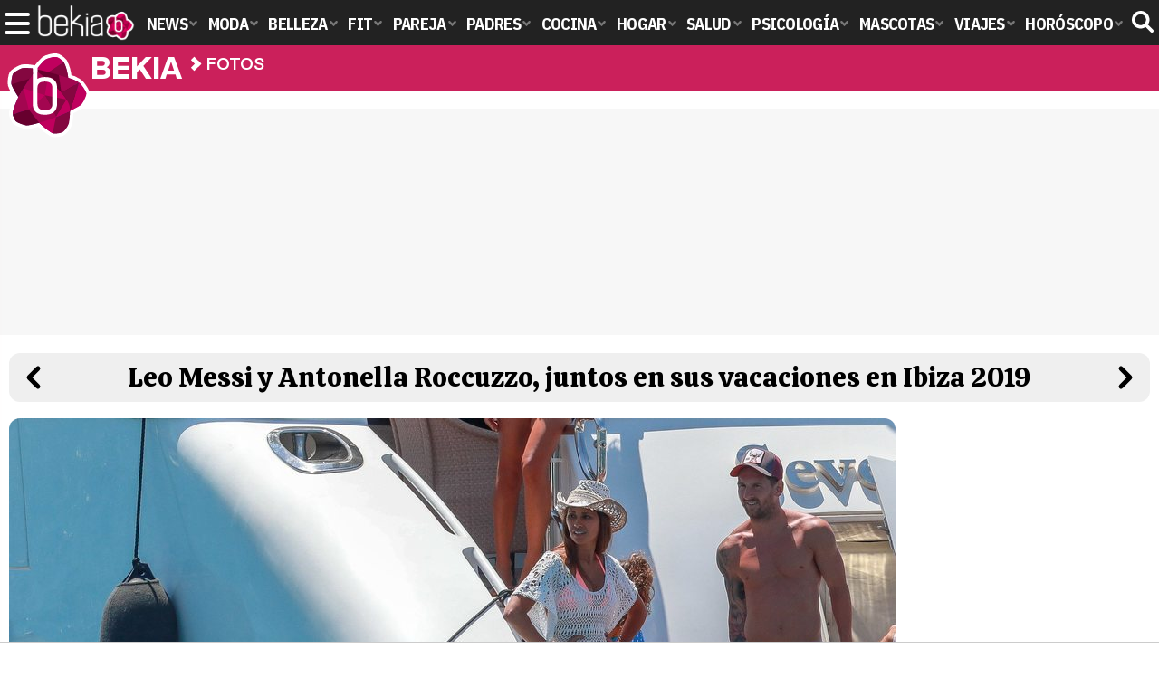

--- FILE ---
content_type: text/html; charset=UTF-8
request_url: https://www.bekia.es/celebrities/fotos/galerias/famosos-disfrutando-verano-2019-ibiza-formentera/leo-messi-antonella-roccuzzo-vacaciones-ibiza-2019/
body_size: 9395
content:
<!DOCTYPE html>
<html lang="es">
<head>
<title>Leo Messi y Antonella Roccuzzo, juntos en sus vacaciones en Ibiza 2019 - Famosos disfrutando del verano 2019 en Ibiza y Formentera - Foto en Bekia Actualidad</title>
<meta charset="utf-8"/>
<meta name="viewport" content="width=device-width, initial-scale=1.0, maximum-scale=1.0, user-scalable=no" />
<meta name="description" content="El matrimonio formado por Leo Messi y Antonella Roccuzzo ha disfrutado de sus vacaciones con amigos en la costa de Ibiza. Galería Famosos disfrutando del verano 2019 en Ibiza y Formentera." />
<meta name="robots" content="max-image-preview:large">
<link href="https://www.bekia.es/celebrities/fotos/galerias/famosos-disfrutando-verano-2019-ibiza-formentera/leo-messi-antonella-roccuzzo-vacaciones-ibiza-2019/" rel="canonical"><link href="https://www.bekia.es/images/galeria/145000/145656_c01.jpg" rel="image_src"/>
<meta property="og:image" content="https://www.bekia.es/images/galeria/145000/145656_c01.jpg"/>
<meta property="og:image:width" content="600" />
<meta property="og:image:height" content="465" />
<meta property="og:image:alt" content="Leo Messi y Antonella Roccuzzo, juntos en sus vacaciones en Ibiza 2019"/>
<meta property="og:image:type" content="image/jpeg" />
<meta property="og:title" content="Leo Messi y Antonella Roccuzzo, juntos en sus vacaciones en Ibiza 2019"/>
<meta property="og:url" content="https://www.bekia.es/celebrities/fotos/galerias/famosos-disfrutando-verano-2019-ibiza-formentera/leo-messi-antonella-roccuzzo-vacaciones-ibiza-2019/"/>
<meta property="og:description" content="El matrimonio formado por Leo Messi y Antonella Roccuzzo ha disfrutado de sus vacaciones con amigos en la costa de Ibiza."/>
<meta property="og:type" content="article"/>
<meta name="twitter:card" content="summary_large_image">
<meta name="twitter:site" content="@bekiaes">
<meta name="twitter:url" content="https://www.bekia.es/celebrities/fotos/galerias/famosos-disfrutando-verano-2019-ibiza-formentera/leo-messi-antonella-roccuzzo-vacaciones-ibiza-2019/">
<meta name="twitter:title" content="Leo Messi y Antonella Roccuzzo, juntos en sus vacaciones en Ibiza 2019">
<meta name="twitter:description" content="El matrimonio formado por Leo Messi y Antonella Roccuzzo ha disfrutado de sus vacaciones con amigos en la costa de Ibiza.">
<meta name="twitter:image" content="https://www.bekia.es/images/galeria/145000/145656_c01.jpg">
<link rel="next" href="https://www.bekia.es/celebrities/fotos/galerias/famosos-disfrutando-verano-2019-ibiza-formentera/luis-suarez-leo-messi-mar-ibiza/" /><link rel="prev" href="https://www.bekia.es/celebrities/fotos/galerias/famosos-disfrutando-verano-2019-ibiza-formentera/victoria-cristina-disfrutando-vacaciones-ibiza/" /><script type="application/ld+json">{"@context":"https:\/\/schema.org","@type":"ImageObject","url":"https:\/\/www.bekia.es\/celebrities\/fotos\/galerias\/famosos-disfrutando-verano-2019-ibiza-formentera\/leo-messi-antonella-roccuzzo-vacaciones-ibiza-2019\/","@id":"https:\/\/www.bekia.es\/celebrities\/fotos\/galerias\/famosos-disfrutando-verano-2019-ibiza-formentera\/leo-messi-antonella-roccuzzo-vacaciones-ibiza-2019\/#imagen","headline":"Leo Messi y Antonella Roccuzzo, juntos en sus vacaciones en Ibiza 2019","name":"Leo Messi y Antonella Roccuzzo, juntos en sus vacaciones en Ibiza 2019","description":"El matrimonio formado por Leo Messi y Antonella Roccuzzo ha disfrutado de sus vacaciones con amigos en la costa de Ibiza.","uploadDate":"2019-07-31T18:16:21+02:00","thumbnailUrl":"https:\/\/www.bekia.es\/images\/galeria\/145000\/145656_c01.jpg","contentUrl":"https:\/\/www.bekia.es\/images\/galeria\/145000\/145656_leo-messi-antonella-roccuzzo-vacaciones-ibiza-2019.jpg","width":979,"height":653,"license":"https:\/\/www.bekia.es\/legal\/","creditText":"GTRES","copyrightNotice":"GTRES","publisher":{"@type":"Organization","@id":"https:\/\/www.bekia.es\/#organization","name":"eCartelera","url":"https:\/\/www.bekia.es","sameAs":["https:\/\/www.facebook.com\/bekiaes","https:\/\/www.instagram.com\/bekiaes","https:\/\/www.twitter.com\/bekiaes"],"logo":{"@type":"ImageObject","name":"Logo Bekia actualidad","@id":"https:\/\/www.bekia.es\/#logo","inLanguage":"es","url":"https:\/\/www.bekia.es\/images\/bekiaactualidad.png","contentUrl":"https:\/\/www.bekia.es\/images\/bekiaactualidad.png","width":600,"height":60,"caption":"Bekia actualidad"},"image":{"@id":"https:\/\/www.bekia.es\/#logo"}}}</script>
<link rel="alternate" type="application/rss+xml" title="Bekia Actualidad RSS" href="https://www.bekia.es/rss/bekia.xml" />
<link rel="preconnect" href="https://fonts.gstatic.com">
<link rel="preconnect" href="https://fonts.gstatic.com" crossorigin />
<link rel="preload" href="https://securepubads.g.doubleclick.net/tag/js/gpt.js" as="script">
<link fetchpriority="high" rel="preload" as="image" href="https://www.bekia.es/images/galeria/145000/145656_p.jpg" media="(max-width:250px)" /><link fetchpriority="high" rel="preload" as="image" href="https://www.bekia.es/images/galeria/145000/145656_m.jpg" media="(min-width:251px) and (max-width:500px)" /><link fetchpriority="high" rel="preload" as="image" href="https://www.bekia.es/images/galeria/145000/145656_g.jpg" media="(min-width:501px) and (max-width:900px)" /><link fetchpriority="high" rel="preload" as="image" href="https://www.bekia.es/images/galeria/145000/145656_leo-messi-antonella-roccuzzo-vacaciones-ibiza-2019.jpg" media="(min-width:901px)" /><link rel="stylesheet" href="//fonts.googleapis.com/css2?family=IBM+Plex+Sans+Condensed:wght@700&display=fallback" />
<link rel="preload" href="/fonts/HelveticaNowDisplay-XBd.woff2" as="font" type="font/woff2" crossorigin><link rel="preload" href="/fonts/HelveticaNowDisplay-Bold.woff2" as="font" type="font/woff2" crossorigin><link rel="preload" href="/fonts/HelveticaNowDisplay-Md.woff2" as="font" type="font/woff2" crossorigin><link rel="preload" href="/fonts/HelveticaNowText-Regular.woff2" as="font" type="font/woff2" crossorigin><link rel="preload" href="/fonts/HelveticaNowText-Regular.woff2" as="font" type="font/woff2" crossorigin><link rel="preload" href="/fonts/HelveticaNowText-Bold.woff2" as="font" type="font/woff2" crossorigin><link rel="preload" href="/fonts/bekia.woff2" as="font" type="font/woff2" crossorigin>
<link rel="stylesheet" href="https://www.bekia.es/css/min.actualidad.css?v=2.9.1" type="text/css"/>
<link rel="stylesheet" href="//fonts.googleapis.com/css?family=Calistoga&display=fallback" />
<link rel="apple-touch-icon" sizes="180x180" href="/images/icons/actualidad/apple-touch-icon.png">
<link rel="icon" type="image/png" sizes="32x32" href="/images/icons/actualidad/favicon-32x32.png">
<link rel="icon" type="image/png" sizes="16x16" href="/images/icons/actualidad/favicon-16x16.png">
<link rel="mask-icon" href="/images/icons/actualidad/safari-pinned-tab.svg" color="#cc00ff">
<meta name="msapplication-TileColor" content="#558fff">
<meta name="theme-color" content="#ffffff">
      <style>
        /*Publicidad*/
        .pub-top { text-align:center; margin-bottom:20px !important; }
        .pub-text{ margin:10px auto !important; width:300px; max-height:600px; overflow:hidden; text-align:center; background-color:#f7f7f7;}
        .pub-box-lat { height:850px; margin-bottom:20px;  text-align:center; }
        .pub-box-lat:nth-of-type(1), .pub-box-lat:nth-of-type(2) { height:750px; }
        .pub-box-lat .pub-lat { position:sticky; top:80px; }
        .hasbar .pub-box-lat .pub-lat { top:122px; }
        .pub-box-text { height:650px; background:#F7F7F7; border-radius:12px; text-align:center; margin-bottom:20px; }
        .pub-box-text .pub-text { position:sticky; top:50px; }
        .pub-box-intext { min-height:348px; background:#F7F7F7; border-radius:12px; text-align:center; margin-bottom:20px; }
        @media (max-width:600px) {
            .pub-box-text { height:auto; min-height:150px; }
        }
    </style>
    
            <script src="https://tags.refinery89.com/bekiaes.js" async></script>
                
        <!-- Google Tag Manager --> 
        <script>(function(w,d,s,l,i){w[l]=w[l]||[];w[l].push({'gtm.start': 
        new Date().getTime(),event:'gtm.js'});var f=d.getElementsByTagName(s)[0], 
        j=d.createElement(s),dl=l!='dataLayer'?'&l='+l:'';j.async=true;j.src= 
        'https://www.googletagmanager.com/gtm.js?id='+i+dl;f.parentNode.insertBefore(j,f); 
        })(window,document,'script','dataLayer','GTM-WN2BMRKF');</script> 
        <!-- End Google Tag Manager --> 
        
        
	<script> 
		(function(d,s,id,h,t){ 
		var js,r,djs = d.getElementsByTagName(s)[0]; 
		if (d.getElementById(id)) {return;} 
		js = d.createElement('script');js.id =id;js.async=1; 
		js.h=h;js.t=t; 
		r=encodeURI(btoa(d.referrer)); 
		js.src="//"+h+"/pixel/js/"+t+"/"+r; 
		djs.parentNode.insertBefore(js, djs); 
		}(document, 'script', 'dogtrack-pixel','noxv.spxl.socy.es', 'NOXV_491_646_733')); 
	</script> 
	<script src="https://cdn.gravitec.net/storage/37b43bf1d769715febe0775d5e4d37f6/client.js" async></script>
</head>
<body>
<style>div.fc-consent-root, .fc-consent-root .fc-dialog .fc-header h2, .fc-consent-root .fc-dialog .fc-header h1, .fc-consent-root .fc-button-label { font-family:Helvetica, Arial, sans-serif !important; } .fc-consent-root .fc-button-label { font-size:16px !important; } .fc-consent-root .fc-dialog-container { max-width: 650px !important; font-family:'Helvetica', Arial, sans-serif; } .fc-consent-root .fc-dialog-restricted-content, .fc-consent-root .fc-choice-dialog .fc-footer-buttons-divider { max-width:590px !important; } .fc-consent-root .fc-cta-consent.fc-primary-button .fc-button-background { background:#64cb49 !important; } .fc-consent-root .fc-data-preferences-dialog .fc-footer-buttons, .fc-consent-root .fc-vendor-preferences-dialog .fc-footer-buttons { flex-direction:row-reverse !important; gap:8px !important; } .fc-consent-root .fc-data-preferences-accept-all.fc-secondary-button .fc-button-background, .fc-consent-root .fc-vendor-preferences-accept-all.fc-secondary-button .fc-button-background { background:#64cb49 !important; } .fc-consent-root .fc-data-preferences-accept-all.fc-secondary-button .fc-button-label, .fc-consent-root .fc-vendor-preferences-accept-all.fc-secondary-button .fc-button-label { color:#FFF !important; }</style>
<!-- Begin comScore Tag -->
<script data-cfasync="false">

(function(i,s,o,g,r,a,m){i['GoogleAnalyticsObject']=r;i[r]=i[r]||function(){
(i[r].q=i[r].q||[]).push(arguments)},i[r].l=1*new Date();a=s.createElement(o),
m=s.getElementsByTagName(o)[0];a.async=1;a.src=g;m.parentNode.insertBefore(a,m)
})(window,document,'script','//www.google-analytics.com/analytics.js','ga');
ga('create', 'UA-23430343-2', 'auto', 'main');

ga('create', 'UA-37727950-1', 'auto', 'secondary');
ga('main.send', 'pageview');
ga('secondary.send', 'pageview');

var myVar=setInterval(function(){refresca()},240000);
var myto = setTimeout(function(){
	if (document.getElementById('adsense')!=undefined){
		ga('main.send', 'event', 'Adblock', 'Unblocked', 'Non-blocked');
	}else{
		ga('main.send', 'event', 'Adblock', 'Blocked', 'Blocked');
	}
}, 2000);


function refresca(){
	ga("main.send", "event", "NoBounce", "refresh", "240");
	ga("secondary.send", "event", "NoBounce", "refresh", "240");
}
</script>

<div class="overlay" id="overmenu">
</div>
<header>
<div id="bntop">
	<div class="cnt">
		<div class="btnmenu" onclick="abrirMenu();"><span></span><span></span><span></span></div>
		<div class="lbekia"><a href="https://www.bekia.es"><span>Bekia</span></a></div>
<ul>
						<li class="mact"><a class="lnk" href="https://www.bekia.es"><span>News</span></a>
				<section><ul>
					
					<li><a class="lnk" href="https://www.bekia.es/celebrities/"><span>Celebrities</span></a></li>
					
					<li><a class="lnk" href="https://www.bekia.es/realeza/"><span>Realeza</span></a></li>
					
					<li><a class="lnk" href="https://www.bekia.es/sociedad/"><span>Sociedad</span></a></li>
					
					<li><a class="lnk" href="https://www.bekia.es/cine/"><span>Cine</span></a></li>
					
					<li><a class="lnk" href="https://www.bekia.es/television/"><span>Televisión</span></a></li>
					
					<li><a class="lnk" href="https://www.bekia.es/musica/"><span>Música</span></a></li>
								</ul></section>
			</li>
								<li class="mmod" onclick="window.open('https://www.bekiamoda.com');"><span class="lnk">Moda</span>
				<section><ul>
					
					<li onclick="window.open('https://www.bekiamoda.com/tendencias/');"><span class="lnk">Tendencias</span></li>
					
					<li onclick="window.open('https://www.bekiamoda.com/articulos/');"><span class="lnk">Artículos</span></li>
					
					<li onclick="window.open('https://www.bekiamoda.com/looks/alfombra-roja/');"><span class="lnk">Looks</span></li>
					
					<li onclick="window.open('https://www.bekiamoda.com/disenadores/');"><span class="lnk">Diseñadores</span></li>
					
					<li onclick="window.open('https://www.bekiamoda.com/modelos-iconos/');"><span class="lnk">Modelos & Iconos</span></li>
					
					<li onclick="window.open('https://www.bekiamoda.com/marcas/');"><span class="lnk">Marcas</span></li>
					
					<li onclick="window.open('https://www.bekiamoda.com/complementos/');"><span class="lnk">Complementos</span></li>
					
					<li onclick="window.open('https://www.bekiamoda.com/ninos/');"><span class="lnk">Niños</span></li>
					
					<li onclick="window.open('https://www.bekiamoda.com/hombres/');"><span class="lnk">Hombres</span></li>
								</ul></section>
			</li>
								<li class="mbel" onclick="window.open('https://www.bekiabelleza.com');"><span class="lnk">Belleza</span>
				<section><ul>
					
					<li onclick="window.open('https://www.bekiabelleza.com/cara/');"><span class="lnk">Cara</span></li>
					
					<li onclick="window.open('https://www.bekiabelleza.com/cabello/');"><span class="lnk">Cabello</span></li>
					
					<li onclick="window.open('https://www.bekiabelleza.com/cuerpo/');"><span class="lnk">Cuerpo</span></li>
					
					<li onclick="window.open('https://www.bekiabelleza.com/looks/');"><span class="lnk">Looks</span></li>
					
					<li onclick="window.open('https://www.bekiabelleza.com/maquillaje/');"><span class="lnk">Maquillaje</span></li>
					
					<li onclick="window.open('https://www.bekiabelleza.com/tratamientos/');"><span class="lnk">Tratamientos</span></li>
					
					<li onclick="window.open('https://www.bekiabelleza.com/perfumes/');"><span class="lnk">Perfumes</span></li>
					
					<li onclick="window.open('https://www.bekiabelleza.com/celebrities/');"><span class="lnk">Celebrities</span></li>
					
					<li onclick="window.open('https://www.bekiabelleza.com/marcas/');"><span class="lnk">Marcas</span></li>
					
					<li onclick="window.open('https://www.bekiabelleza.com/hombres/');"><span class="lnk">Hombres</span></li>
								</ul></section>
			</li>
								<li class="mfit" onclick="window.open('https://www.bekiafit.com');"><span class="lnk">Fit</span>
				<section><ul>
					
					<li onclick="window.open('https://www.bekiafit.com/entrenamiento/');"><span class="lnk">Entrenamiento</span></li>
					
					<li onclick="window.open('https://www.bekiafit.com/dietas/');"><span class="lnk">Dietas</span></li>
					
					<li onclick="window.open('https://www.bekiafit.com/nutricion/');"><span class="lnk">Nutrición</span></li>
					
					<li onclick="window.open('https://www.bekiafit.com/cuerpo/');"><span class="lnk">Cuerpo</span></li>
					
					<li onclick="window.open('https://www.bekiafit.com/mente/');"><span class="lnk">Mente</span></li>
								</ul></section>
			</li>
								<li class="mpar" onclick="window.open('https://www.bekiapareja.com');"><span class="lnk">Pareja</span>
				<section><ul>
					
					<li onclick="window.open('https://www.bekiapareja.com/amor/');"><span class="lnk">Amor</span></li>
					
					<li onclick="window.open('https://www.bekiapareja.com/sexo/');"><span class="lnk">Sexualidad</span></li>
					
					<li onclick="window.open('https://www.bekiapareja.com/salud/');"><span class="lnk">Salud</span></li>
					
					<li onclick="window.open('https://www.bekiapareja.com/divorcio/');"><span class="lnk">Divorcio</span></li>
					
					<li onclick="window.open('https://www.bekiapareja.com/relatos/');"><span class="lnk">Relatos</span></li>
								</ul></section>
			</li>
								<li class="mpad" onclick="window.open('https://www.bekiapadres.com');"><span class="lnk">Padres</span>
				<section><ul>
					
					<li onclick="window.open('https://www.bekiapadres.com/alimentacion/');"><span class="lnk">Alimentación</span></li>
					
					<li onclick="window.open('https://www.bekiapadres.com/salud/');"><span class="lnk">Salud</span></li>
					
					<li onclick="window.open('https://www.bekiapadres.com/psicologia/');"><span class="lnk">Psicología</span></li>
					
					<li onclick="window.open('https://www.bekiapadres.com/educacion/');"><span class="lnk">Educación</span></li>
					
					<li onclick="window.open('https://www.bekiapadres.com/ocio/');"><span class="lnk">Ocio</span></li>
					
					<li onclick="window.open('https://www.bekiapadres.com/calculadoras/');"><span class="lnk">Calculadoras</span></li>
					
					<li onclick="window.open('https://www.bekiapadres.com/nombres-bebe/');"><span class="lnk">Nombres</span></li>
					
					<li onclick="window.open('https://www.bekiapadres.com/canciones/');"><span class="lnk">Canciones infantiles</span></li>
					
					<li onclick="window.open('https://www.bekiapadres.com/dibujos/');"><span class="lnk">Dibujos para colorear</span></li>
					
					<li onclick="window.open('https://www.bekiapadres.com/diccionario/');"><span class="lnk">Diccionario</span></li>
								</ul></section>
			</li>
								<li class="mcoc" onclick="window.open('https://www.bekiacocina.com');"><span class="lnk">Cocina</span>
				<section><ul>
					
					<li onclick="window.open('https://www.bekiacocina.com/recetas/');"><span class="lnk">Recetas</span></li>
					
					<li onclick="window.open('https://www.bekiacocina.com/dietas/');"><span class="lnk">Nutrición y dieta</span></li>
					
					<li onclick="window.open('https://www.bekiacocina.com/ingredientes/');"><span class="lnk">Alimentos</span></li>
					
					<li onclick="window.open('https://www.bekiacocina.com/gastronomia/');"><span class="lnk">Gastronomía</span></li>
					
					<li onclick="window.open('https://www.bekiacocina.com/restaurantes/');"><span class="lnk">Restaurantes</span></li>
								</ul></section>
			</li>
								<li class="mhog" onclick="window.open('https://www.bekiahogar.com');"><span class="lnk">Hogar</span>
				<section><ul>
					
					<li onclick="window.open('https://www.bekiahogar.com/bricolaje/');"><span class="lnk">Bricolaje</span></li>
					
					<li onclick="window.open('https://www.bekiahogar.com/decoracion/');"><span class="lnk">Decoración</span></li>
					
					<li onclick="window.open('https://www.bekiahogar.com/jardineria/');"><span class="lnk">Jardinería</span></li>
					
					<li onclick="window.open('https://www.bekiahogar.com/manualidades/');"><span class="lnk">Manualidades</span></li>
					
					<li onclick="window.open('https://www.bekiahogar.com/ecologia/');"><span class="lnk">Ecología</span></li>
					
					<li onclick="window.open('https://www.bekiahogar.com/economia/');"><span class="lnk">Economía doméstica</span></li>
								</ul></section>
			</li>
								<li class="msal" onclick="window.open('https://www.bekiasalud.com');"><span class="lnk">Salud</span>
				<section><ul>
					
					<li onclick="window.open('https://www.bekiasalud.com/medicamentos/');"><span class="lnk">Medicamentos</span></li>
					
					<li onclick="window.open('https://www.bekiasalud.com/enfermedades/');"><span class="lnk">Enfermedades</span></li>
					
					<li onclick="window.open('https://www.bekiasalud.com/cancer/');"><span class="lnk">Cáncer</span></li>
					
					<li onclick="window.open('https://www.bekiasalud.com/menopausia/');"><span class="lnk">Menopausia</span></li>
					
					<li onclick="window.open('https://www.bekiasalud.com/alergias/');"><span class="lnk">Alergias</span></li>
					
					<li onclick="window.open('https://www.bekiasalud.com/dietetica/');"><span class="lnk">Dietética</span></li>
					
					<li onclick="window.open('https://www.bekiasalud.com/vida-sana/');"><span class="lnk">Vida sana</span></li>
								</ul></section>
			</li>
								<li class="mpsi" onclick="window.open('https://www.bekiapsicologia.com');"><span class="lnk">Psicología</span>
				<section><ul>
					
					<li onclick="window.open('https://www.bekiapsicologia.com/terapia/');"><span class="lnk">Terapia</span></li>
					
					<li onclick="window.open('https://www.bekiapsicologia.com/ansiedad/');"><span class="lnk">Ansiedad</span></li>
					
					<li onclick="window.open('https://www.bekiapsicologia.com/depresion/');"><span class="lnk">Depresión</span></li>
					
					<li onclick="window.open('https://www.bekiapsicologia.com/emociones/');"><span class="lnk">Emociones</span></li>
					
					<li onclick="window.open('https://www.bekiapsicologia.com/coaching/');"><span class="lnk">Coaching</span></li>
					
					<li onclick="window.open('https://www.bekiapsicologia.com/relaciones/');"><span class="lnk">Relaciones</span></li>
								</ul></section>
			</li>
								<li class="mmas" onclick="window.open('https://www.bekiamascotas.com');"><span class="lnk">Mascotas</span>
				<section><ul>
					
					<li onclick="window.open('https://www.bekiamascotas.com/perros/');"><span class="lnk">Perros</span></li>
					
					<li onclick="window.open('https://www.bekiamascotas.com/gatos/');"><span class="lnk">Gatos</span></li>
					
					<li onclick="window.open('https://www.bekiamascotas.com/peces/');"><span class="lnk">Peces</span></li>
					
					<li onclick="window.open('https://www.bekiamascotas.com/pajaros/');"><span class="lnk">Pájaros</span></li>
					
					<li onclick="window.open('https://www.bekiamascotas.com/roedores/');"><span class="lnk">Roedores</span></li>
					
					<li onclick="window.open('https://www.bekiamascotas.com/exoticos/');"><span class="lnk">Exóticos</span></li>
								</ul></section>
			</li>
								<li class="mvia" onclick="window.open('https://www.bekiaviajes.com');"><span class="lnk">Viajes</span>
				<section><ul>
					
					<li onclick="window.open('https://www.bekiaviajes.com/destinos/');"><span class="lnk">Destinos</span></li>
					
					<li onclick="window.open('https://guiadejapon.bekiaviajes.com');"><span class="lnk">Guía de Japón</span></li>
								</ul></section>
			</li>
								<li class="mhor" onclick="window.open('https://www.bekia.es/horoscopo/');"><span class="lnk">Horóscopo</span>
				<section><ul>
					
					<li onclick="window.open('https://www.bekia.es/horoscopo/zodiaco/');"><span class="lnk">Zodíaco</span></li>
					
					<li onclick="window.open('https://www.bekia.es/horoscopo/chino/');"><span class="lnk">Horóscopo chino</span></li>
					
					<li onclick="window.open('https://www.bekia.es/horoscopo/tarot/');"><span class="lnk">Tarot</span></li>
					
					<li onclick="window.open('https://www.bekia.es/horoscopo/numerologia/');"><span class="lnk">Numerología</span></li>
					
					<li onclick="window.open('https://www.bekia.es/horoscopo/rituales/');"><span class="lnk">Rituales</span></li>
					
					<li onclick="window.open('https://www.bekia.es/horoscopo/test-compatibilidad/');"><span class="lnk">Test de compatibilidad</span></li>
								</ul></section>
			</li>
			</ul>	
	<div id="modal-search">
		<form id="search" action="/buscar/">
			<input id="inputString" autocomplete="off" name="q" type="text" value="" placeholder="Buscar..."/>
		</form>
	</div>
	<div class="btnsearch"><svg width="24" height="24" viewBox="0 0 512 512"><path d="M500.3 443.7l-119.7-119.7c27.22-40.41 40.65-90.9 33.46-144.7C401.8 87.79 326.8 13.32 235.2 1.723C99.01-15.51-15.51 99.01 1.724 235.2c11.6 91.64 86.08 166.7 177.6 178.9c53.8 7.189 104.3-6.236 144.7-33.46l119.7 119.7c15.62 15.62 40.95 15.62 56.57 0C515.9 484.7 515.9 459.3 500.3 443.7zM79.1 208c0-70.58 57.42-128 128-128s128 57.42 128 128c0 70.58-57.42 128-128 128S79.1 278.6 79.1 208z"/></svg><span>Buscar</span></div>
</div>
</div>
</header>

<div class="sug-cnt"><div id="suggestions"></div></div>

<div id="bnwebbar">
	<div class="fpos"><div id="flor" onclick="window.location.href='https://www.bekia.es';"></div></div>
	<nav><div class="cnt">
	<p class="tit"><span onclick="window.location.href='https://www.bekia.es';"><b>Bekia</b></span></p>		<p><span onclick="window.location.href='https://www.bekia.es/fotos/';">Fotos</span></p>
	<p><span onclick="window.location.href='';">Famosos disfrutando del verano 2019 en Ibiza y Formentera</span></p>
		</div></nav>
</div><main id="main" class="main_smc_bekia">
    <div class="pub-top">
        <div id='top'></div>
        <div id='x01'></div>
    </div>
<style>
.wcenter { min-width:0; }
.titbar { background:#efefef; border-radius:12px; padding:12px; margin:0 0 18px 0; display:flex; gap:12px; align-items:center; }
.titbar h1 { flex-grow:1; text-align:center; font-family:'Calistoga'; color:#000; font-weight:400; font-size:30px; line-height:1em; }

.prev span, .next span { display:none; }
.prev a:before { content:''; display:block; width:30px; height:30px; background:url('https://www.bekia.es/images/icn-chevron.svg'); background-size:30px 30px; transform:rotate(180deg); }
.next a:before { content:''; display:block; width:30px; height:30px; background:url('https://www.bekia.es/images/icn-chevron.svg'); background-size:30px 30px; }

.bigpic { max-width:100%; border-radius:12px; margin-inline:auto; margin-bottom:18px; height:auto; }

.infobar { background:#efefef; border-radius:12px; padding:12px; margin:0 0 18px 0; display:flex; gap:12px; align-items:center; }
.infobar .icnt { text-align:center; font-family:'HelNT'; letter-spacing:-.01em; line-height:1.15em; }
.infobar .gpos { font-size:12px; color:#444; }
.infobar .gpos strong { font-weight:bold; }
.infobar .desc { font-size:18px; margin:0 0 5px 0; }
.infobar .source { color:#666; margin:0 0 2px 0; }
.infobar .date { color:#AAA; }

.galblq { background:var(--dest); border-radius:12px; padding:12px; margin:0 0 18px 0; }
.gal-tit { display:block; text-align:center; font-family:'HelND'; font-size:19px; line-height: 1.12em; color:#fff; margin:0 0 15px 0; }
.gal-tit:hover { text-decoration:underline; }
.gal-tit b { font-weight:bold; }
.galwrap { min-width:0; display: flex; gap:6px; overflow-y: hidden; overflow-x: scroll; -webkit-overflow-scrolling: touch; scrollbar-width: thin; padding: 0 0 8px 0; }
.galwrap::-webkit-scrollbar { height:5px; background:var(--destlighter); border-radius:6px; }
.galwrap::-webkit-scrollbar-thumb { background:var(--destdarkest); border-radius:6px; }
.galwrap .item img { width:125px; height:auto; aspect-ratio:1; border-radius:8px; border:3px solid var(--destlighter); transition:border-color .2s ease-in-out; }
.galwrap .item:hover img { border-color:var(--destdarkest); }

@media (max-width:600px) {
.titbar h1 { font-size:25px; }
.infobar .desc { font-size:17px; }
.gal-tit { font-size:17px; }
.galwrap .item img { width:100px; }
}
</style>
<div id="photos" class="wrappern">
	<div class="wcenter">
		<div class="titbar">
			<div class="prev"><a href="https://www.bekia.es/celebrities/fotos/galerias/famosos-disfrutando-verano-2019-ibiza-formentera/victoria-cristina-disfrutando-vacaciones-ibiza/"><span>Anterior</span></a></div>
			<h1>Leo Messi y Antonella Roccuzzo, juntos en sus vacaciones en Ibiza 2019</h1>
			<div class="next"><a class="next" href="https://www.bekia.es/celebrities/fotos/galerias/famosos-disfrutando-verano-2019-ibiza-formentera/luis-suarez-leo-messi-mar-ibiza/"><span>Siguiente</span></a></div>
		</div>
		<picture>
			<source media="(max-width:250px)" srcset="https://www.bekia.es/images/galeria/145000/145656_p.jpg" width="250" height="167" type="image/jpeg">			<source media="(min-width:251px) and (max-width:500px)" srcset="https://www.bekia.es/images/galeria/145000/145656_m.jpg" width="500" height="334" type="image/jpeg">			<source media="(min-width:501px) and (max-width:900px)" srcset="https://www.bekia.es/images/galeria/145000/145656_g.jpg" width="900" height="600" type="image/jpeg">			<source media="(min-width:901px)" srcset="https://www.bekia.es/images/galeria/145000/145656_leo-messi-antonella-roccuzzo-vacaciones-ibiza-2019.jpg" width="979" height="653" type="image/jpeg">			<img class="bigpic stpi" src="https://www.bekia.es/images/galeria/145000/145656_leo-messi-antonella-roccuzzo-vacaciones-ibiza-2019.jpg" alt="Leo Messi y Antonella Roccuzzo, juntos en sus vacaciones en Ibiza 2019" width="979" height="653" loading="eager" fetchpriority="high"/>
		</picture>
		<div class="infobar">
			<div class="prev"><a href="https://www.bekia.es/celebrities/fotos/galerias/famosos-disfrutando-verano-2019-ibiza-formentera/victoria-cristina-disfrutando-vacaciones-ibiza/"><span>Anterior</span></a></div>
			<div class="icnt">
				<p class="gpos"><strong>5</strong> de 81</p>
				<p class="desc">El matrimonio formado por Leo Messi y Antonella Roccuzzo ha disfrutado de sus vacaciones con amigos en la costa de Ibiza.</p>
				<p class="source">GTRES</p>
				<p class="date">31 jul 2019</p>
			</div>
			<div class="next"><a class="next" href="https://www.bekia.es/celebrities/fotos/galerias/famosos-disfrutando-verano-2019-ibiza-formentera/luis-suarez-leo-messi-mar-ibiza/"><span>Siguiente</span></a></div>
		</div>
		<link href="https://www.bekia.es/css/videojs/player.css?v=1.0.3" rel="stylesheet">
<link href="https://www.bekia.es/css/bkeplayer.css?v=1.0.3" rel="stylesheet">
<link href="https://www.bekia.es/css/videojs/theme.css?v=1.0.6" rel="stylesheet">
<script defer src="https://www.bekia.es/js/videojs/player.js?v=1.0.2"></script>
<script defer src="//imasdk.googleapis.com/js/sdkloader/ima3.js"></script>
<script defer src="https://www.bekia.es/js/enlazarpip.js?v=1.0.3"></script>
<script defer src="https://www.bekia.es/js/bkeplayer.js?v=1.0.8"></script>
<div class="bkeplayer">
					<div class="tit-ep"><span>Vídeos Bekia</span></div>
					<div class="cnt-ep">
						<div class="mv-ep">
							<video id="vid-29073" data-stream="1" data-noads="0" class="video-js vjs-theme-dt" controls playsinline autoplay muted preload="metadata" width="640" height="360" poster="https://www.bekia.es/images/videos/4000/f4932.jpg" data-title="Montoya se viene abajo en &#039;Supervivientes 2025&#039; y amenaza con abandonar">
							  <source src="//v1.bekiavideos.com/4900/4932/playlist.m3u8" type="application/x-mpegURL"/>
							  <source src="//v1.bekiavideos.com/4900/4932/manifest.mpd" type="application/dash+xml"/>
								  <source src="//v1.bekiavideos.com/4900/4932.mp4" type='video/mp4'/>
								</video>
						</div>
						<div class="lv-ep">
							<ul class="lv-car">
								<li><a href="https://www.bekia.es/videos/raul-rodriguez-silvia-taules-cuentan-papel-familia-tele/">
								<picture>
									<img loading="lazy" class="stpi" decoding="async" alt="Raúl Rodríguez y Silvia Taulés nos cuentan su papel en &#039;La familia de la tele&#039;" src="https://www.bekia.es/images/videos/th/4000/4930-r0.jpg" width="207" height="115"/>
								</picture>
								<span>Raúl Rodríguez y Silvia Taulés nos cuentan su papel en 'La familia de la tele'</span></a></li>
								<li><a href="https://www.bekia.es/videos/kiko-matamoros-lydia-lozano-publico-edades-rtve-publico-pegado-novelas/">
								<picture>
									<img loading="lazy" class="stpi" decoding="async" alt="Kiko Matamoros y Lydia Lozano: &quot;Nuestro público es de todas las edades y RTVE tiene un público muy pegado a las novelas, al que tenemos que captar&quot;" src="https://www.bekia.es/images/videos/th/4000/4928-r0.jpg" width="207" height="115"/>
								</picture>
								<span>Kiko Matamoros y Lydia Lozano: "Nuestro público es de todas las edades y RTVE tiene un público muy pegado a las novelas, al que tenemos que captar"</span></a></li>
								<li><a href="https://www.bekia.es/videos/carlota-corredera-javier-hoyos-tele-representar-publico-tambien/">
								<picture>
									<img loading="lazy" class="stpi" decoding="async" alt="Carlota Corredera y Javier de Hoyos: &quot;La tele tiene que representar al público también y aquí están todos los perfiles posibles&quot;" src="https://www.bekia.es/images/videos/th/4000/4927-r0.jpg" width="207" height="115"/>
								</picture>
								<span>Carlota Corredera y Javier de Hoyos: "La tele tiene que representar al público también y aquí están todos los perfiles posibles&quo;</span></a></li>
								<li><a href="https://www.bekia.es/videos/tomo-felipe-infanta-sofia-no-recibir-formacion-militar/">
								<picture>
									<img loading="lazy" class="stpi" decoding="async" alt="Así se tomó Felipe VI que la Infanta Sofía no quisiera recibir formación militar" src="https://www.bekia.es/images/videos/th/4000/4931-r0.jpg" width="207" height="115"/>
								</picture>
								<span>Así se tomó Felipe VI que la Infanta Sofía no quisiera recibir formación militar</span></a></li>
								<li><a href="https://www.bekia.es/videos/belen-esteban-estoy-emocionada-contenta-feliz-llegar-rtve/">
								<picture>
									<img loading="lazy" class="stpi" decoding="async" alt="Belén Esteban: &quot;Estoy emocionada, muy contenta y muy feliz por llegar a RTVE&quot;" src="https://www.bekia.es/images/videos/th/4000/4925-r0.jpg" width="207" height="115"/>
								</picture>
								<span>Belén Esteban: "Estoy emocionada, muy contenta y muy feliz por llegar a RTVE"</span></a></li>
								<li><a href="https://www.bekia.es/videos/manu-baqueiro-entrevista-serie-perdiendo-juicio/">
								<picture>
									<img loading="lazy" class="stpi" decoding="async" alt="Manu Baqueiro: &quot;Tuve como referente a Bruce Willis en &#039;Luz de Luna&#039; para mi trabajo en la serie &#039;Perdiendo el juicio&#039;&quot;" src="https://www.bekia.es/images/videos/th/4000/4914-r0.jpg" width="207" height="115"/>
								</picture>
								<span>Manu Baqueiro: "Tuve como referente a Bruce Willis en 'Luz de Luna' para mi trabajo en la serie 'Perdiendo el juicio'"</span></a></li>
								<li><a href="https://www.bekia.es/videos/magdalena-suecia-responde-criticas-lanzar-propio-negocio/">
								<picture>
									<img loading="lazy" class="stpi" decoding="async" alt="Magdalena de Suecia responde a las críticas y explica por qué le han permitido lanzar su propio negocio" src="https://www.bekia.es/images/videos/th/4000/4929-r0.jpg" width="207" height="115"/>
								</picture>
								<span>Magdalena de Suecia responde a las críticas y explica por qué le han permitido lanzar su propio negocio</span></a></li>
							</ul>
						</div>
					</div>
				</div>						<div class="galblq">
			<p><a class="gal-tit" href="https://www.bekia.es/celebrities/fotos/galerias/famosos-disfrutando-verano-2019-ibiza-formentera/">Galería: <b>Famosos disfrutando del verano 2019 en Ibiza y Formentera</b></a></p>
			<div class="galwrap">
							<a class="item" href="https://www.bekia.es/celebrities/fotos/galerias/famosos-disfrutando-verano-2019-ibiza-formentera/victoria-cristina-iglesias-amigos-ibiza/" title="Victoria y Cristina Iglesias con unos amigos en Ibiza"><img loading="lazy" alt="Victoria y Cristina Iglesias con unos amigos en Ibiza" src="https://www.bekia.es/images/galeria/145000/145677_c.jpg" width="158" height="158" /></a>
							<a class="item" href="https://www.bekia.es/celebrities/fotos/galerias/famosos-disfrutando-verano-2019-ibiza-formentera/victoria-cristina-iglesias-vacaciones-ibiza/" title="Victoria y Cristina Iglesias, de vacaciones por Ibiza"><img loading="lazy" alt="Victoria y Cristina Iglesias, de vacaciones por Ibiza" src="https://www.bekia.es/images/galeria/145000/145676_c.jpg" width="158" height="158" /></a>
							<a class="item" href="https://www.bekia.es/celebrities/fotos/galerias/famosos-disfrutando-verano-2019-ibiza-formentera/victoria-cristina-iglesias-ibiza/" title="Victoria y Cristina Iglesias en Ibiza"><img loading="lazy" alt="Victoria y Cristina Iglesias en Ibiza" src="https://www.bekia.es/images/galeria/145000/145672_c.jpg" width="158" height="158" /></a>
							<a class="item" href="https://www.bekia.es/celebrities/fotos/galerias/famosos-disfrutando-verano-2019-ibiza-formentera/victoria-cristina-disfrutando-vacaciones-ibiza/" title="Victoria y Cristina disfrutando de sus vacaciones en Ibiza"><img loading="lazy" alt="Victoria y Cristina disfrutando de sus vacaciones en Ibiza" src="https://www.bekia.es/images/galeria/145000/145671_c.jpg" width="158" height="158" /></a>
							<a class="item" href="https://www.bekia.es/celebrities/fotos/galerias/famosos-disfrutando-verano-2019-ibiza-formentera/leo-messi-antonella-roccuzzo-vacaciones-ibiza-2019/" title="Leo Messi y Antonella Roccuzzo, juntos en sus vacaciones en Ibiza 2019"><img loading="lazy" alt="Leo Messi y Antonella Roccuzzo, juntos en sus vacaciones en Ibiza 2019" src="https://www.bekia.es/images/galeria/145000/145656_c.jpg" width="158" height="158" /></a>
							<a class="item" href="https://www.bekia.es/celebrities/fotos/galerias/famosos-disfrutando-verano-2019-ibiza-formentera/luis-suarez-leo-messi-mar-ibiza/" title="Luis Suárez y Leo Messi divirtiéndose en el mar de Ibiza"><img loading="lazy" alt="Luis Suárez y Leo Messi divirtiéndose en el mar de Ibiza" src="https://www.bekia.es/images/galeria/145000/145655_c.jpg" width="158" height="158" /></a>
							<a class="item" href="https://www.bekia.es/celebrities/fotos/galerias/famosos-disfrutando-verano-2019-ibiza-formentera/jared-leto-mini-vacaciones-ibiza/" title="Jared Leto mini vacaciones por Ibiza"><img loading="lazy" alt="Jared Leto mini vacaciones por Ibiza" src="https://www.bekia.es/images/galeria/145000/145649_c.jpg" width="158" height="158" /></a>
							<a class="item" href="https://www.bekia.es/celebrities/fotos/galerias/famosos-disfrutando-verano-2019-ibiza-formentera/jared-leto-escapada-ibiza/" title="Jared Leto de escapada por Ibiza"><img loading="lazy" alt="Jared Leto de escapada por Ibiza" src="https://www.bekia.es/images/galeria/145000/145648_c.jpg" width="158" height="158" /></a>
							<a class="item" href="https://www.bekia.es/celebrities/fotos/galerias/famosos-disfrutando-verano-2019-ibiza-formentera/manu-tenorio-descanso-familia/" title="Manu Tenorio de descanso con su familia"><img loading="lazy" alt="Manu Tenorio de descanso con su familia" src="https://www.bekia.es/images/galeria/145000/145647_c.jpg" width="158" height="158" /></a>
							<a class="item" href="https://www.bekia.es/celebrities/fotos/galerias/famosos-disfrutando-verano-2019-ibiza-formentera/manu-tenorio-familia-vacaciones/" title="Manu Tenorio y su familia de vacaciones"><img loading="lazy" alt="Manu Tenorio y su familia de vacaciones" src="https://www.bekia.es/images/galeria/145000/145646_c.jpg" width="158" height="158" /></a>
							<a class="item" href="https://www.bekia.es/celebrities/fotos/galerias/famosos-disfrutando-verano-2019-ibiza-formentera/manu-tenorio-vacaciones/" title="Manu Tenorio de vacaciones"><img loading="lazy" alt="Manu Tenorio de vacaciones" src="https://www.bekia.es/images/galeria/145000/145645_c.jpg" width="158" height="158" /></a>
							<a class="item" href="https://www.bekia.es/celebrities/fotos/galerias/famosos-disfrutando-verano-2019-ibiza-formentera/makoke-relajada-playa-ibiza/" title="Makoke, relajada en una playa de Ibiza"><img loading="lazy" alt="Makoke, relajada en una playa de Ibiza" src="https://www.bekia.es/images/galeria/145000/145626_c.jpg" width="158" height="158" /></a>
						</div>
		</div>
				<div class='pub-box-intext'><div id='intext'></div></div>		<p class="bar-tit">Artículos recomendados</p>
		<div id="addoor-position"></div>
		</div>
	</div>
	<div class="wright">
		<div class='pub-box-lat'><div class='pub-lat'>
<div id='right1'></div>
</div></div>
		<style>
.lat-box { background:#efefef; border-radius:14px; margin:0 0 26px 0; padding:16px; }
.lat-box .box-tit { font-family: var(--font-hdr); font-weight:700; color: #222; font-size: 14px; text-transform: uppercase; margin:0 0 12px 0; }

.celebbox ul { display:flex; gap:14px; overflow-y:hidden; overflow-x:scroll; -webkit-overflow-scrolling:touch; scrollbar-width:thin; padding:0 0 12px 0; list-style:none; min-width:0; }
.celebbox ul li { flex:0 0 125px; text-align:center; }
.celebbox ul li img { width:100%; border-radius:10px; margin:0 0 5px 0; }
.celebbox ul li a { color:#000; }
.celebbox ul li:hover a { text-decoration:underline; text-decoration-color:var(--dest); }
.celebbox ul li .name { font-family:'Calistoga'; font-size:15px; line-height:1.1em; margin:0 0 3px 0; }
.celebbox ul li .desc { font-family:'HelND'; font-size:14px; line-height:1.1em; color:#444; }
.celebbox ul::-webkit-scrollbar { height:4px; }
.celebbox ul::-webkit-scrollbar-thumb { background:#ab020a; border-radius: 10px;}
.celebbox ul::-webkit-scrollbar-track { background:#fff; }
</style>
<div class="lat-box">
	<p class="box-tit"><span>Rostros</span></p>
	<div class="cnt celebbox">
<ul>
	<li>
		<a href="https://www.bekia.es/celebrities/leo-messi/">
		<img src="https://www.bekia.es/images/celebrities/th/0000/554-th1.jpg" alt="Leo Messi" width="150" height="200" loading="lazy" decoding="async"/>
		<p class="name">Leo Messi</p></a>
		<p class="desc">Futbolista, 38 años</p>	
	</li>
	<li>
		<a href="https://www.bekia.es/celebrities/antonella-roccuzzo/">
		<img src="https://www.bekia.es/images/celebrities/th/1000/1752-th1.jpg" alt="Antonella Roccuzzo" width="150" height="200" loading="lazy" decoding="async"/>
		<p class="name">Antonella Roccuzzo</p></a>
		<p class="desc">Celebrity, 37 años</p>	
	</li>
</ul>
	</div>
</div>		<div class='pub-box-lat'><div class='pub-lat'>
<div id='right2'></div>
</div></div>
			<div class='pub-box-lat'><div class='pub-lat'>
	<div id='right3'></div>
	</div></div>
	</div>
</div><div id='bottom' class='pub-top'></div>
</main>
<footer>
	<div id="footer-bekia"><div class="cnt">
		<p class="lbekia"><span>Bekia</span></p>
		<ul>
						<li><a href="https://www.bekiamoda.com" id="ft-moda" target="_blank">Moda</a></li>			<li><a href="https://www.bekiabelleza.com" id="ft-belleza" target="_blank">Belleza</a></li>			<li><a href="https://www.bekiafit.com" id="ft-fit" target="_blank">Fit</a></li>			<li><a href="https://www.bekiapareja.com" id="ft-pareja" target="_blank">Pareja</a></li>			<li><a href="https://www.bekiapadres.com" id="ft-padres" target="_blank">Padres</a></li>			<li><a href="https://www.bekiacocina.com" id="ft-cocina" target="_blank">Cocina</a></li>			<li><a href="https://www.bekiahogar.com" id="ft-hogar" target="_blank">Hogar</a></li>			<li><a href="https://www.bekiasalud.com" id="ft-salud" target="_blank">Salud</a></li>			<li><a href="https://www.bekiapsicologia.com" id="ft-psicologia" target="_blank">Psicología</a></li>			<li><a href="https://www.bekiamascotas.com" id="ft-mascotas" target="_blank">Mascotas</a></li>			<li><a href="https://www.bekiaviajes.com" id="ft-viajes" target="_blank">Viajes</a></li>			<li><a href="https://www.bekia.es/navidad" id="ft-navidad" target="_blank">Navidad</a></li>			<li><a href="https://www.bekia.es/horoscopo/" id="ft-horoscopo" target="_blank">Horóscopo</a></li>		</ul>
	</div></div>
	<div class="ocntmenu" data-id="1">
		<ul class="mbtn">
			<li onclick="window.location.href='https://www.bekia.es/web/nosotros/'; return false;">Quiénes somos</li>
			<li onclick="window.location.href='https://www.bekia.es/web/legal/'; return false;">Aviso legal</li>
						<li onclick="?cmpscreen">Gestionar cookies y privacidad</li>
						<li onclick="window.location.href='https://www.bekia.es/web/gdpr/'; return false;">Política de privacidad</li>
			<li onclick="window.location.href='https://www.bekia.es/web/cookies/'; return false;">Política de cookies</li>
			<li onclick="window.location.href='https://www.bekia.es/web/contacto/'; return false;">Contacta</li>
			<li onclick="window.location.href='https://www.bekia.es/web/publicidad/'; return false;">Publicidad</li>
					</ul>
	</div>
</footer>
<script type="text/javascript" src="/js/gpt.js"></script>

<script type="text/javascript">
var myto = setTimeout(function(){
  if (document.getElementById('adsense')!=undefined){
    ga('main.send', 'event', 'Adblock', 'Unblocked', 'Non-blocked');
  }else{
    ga('main.send', 'event', 'Adblock', 'Blocked', 'Blocked');
    ajax_add_optima();
  }
}, 2000);
</script>

      <script src="https://www.bekia.es/js/genn_nojq.min.js?v=1.1.9"></script>
      
    <script>function a(r){try{for(;r.parent&&r!==r.parent;)r=r.parent;return r}catch(r){return null}}var n=a(window);if(n&&n.document&&n.document.body){var s=document.createElement("script");s.setAttribute("data-gdpr-applies", "${gdpr}");s.setAttribute("data-consent-string", "${gdpr_consent}");s.src="https://static.sunmedia.tv/integrations/a9c5620b-cc71-4a95-ac32-194cfced2718/a9c5620b-cc71-4a95-ac32-194cfced2718.js",s.async=!0,n.document.body.appendChild(s)}</script>
    

<script>
      function ajax_add_optima(){
        return;
          const script = document.createElement('script');
          script.src = "//servg1.net/o.js?uid=a6a9ff0d0f1e980b3cea04fa";
          script.async = true;
          document.body.appendChild(script);
      }
    
      var _nAdzq = _nAdzq || [];
      (function () {
          _nAdzq.push(["setIds", "198201d27f710c2c"]);
          _nAdzq.push(["setConsentOnly", true]);
          var e = "https://notifpush.com/scripts/";
          var t = document.createElement("script"); t.type = "text/javascript";
          t.defer = true;
          t.async = true;
          t.src = e + "nadz-sdk.js";
          var s = document.getElementsByTagName("script")[0]; s.parentNode.insertBefore(t, s)
      })();
</script>
<script defer src="https://static.cloudflareinsights.com/beacon.min.js/vcd15cbe7772f49c399c6a5babf22c1241717689176015" integrity="sha512-ZpsOmlRQV6y907TI0dKBHq9Md29nnaEIPlkf84rnaERnq6zvWvPUqr2ft8M1aS28oN72PdrCzSjY4U6VaAw1EQ==" data-cf-beacon='{"version":"2024.11.0","token":"fe02520d341142dbaa85ec97ced47c23","r":1,"server_timing":{"name":{"cfCacheStatus":true,"cfEdge":true,"cfExtPri":true,"cfL4":true,"cfOrigin":true,"cfSpeedBrain":true},"location_startswith":null}}' crossorigin="anonymous"></script>
</body>
</html>

--- FILE ---
content_type: image/svg+xml
request_url: https://www.bekia.es/images/icn-chevron.svg
body_size: -303
content:
<svg xmlns="http://www.w3.org/2000/svg" height="512" viewBox="0 0 24 24" width="512"><path d="M17.414 10.586l-8-8a2 2 0 0 0-2.828 2.828L13.172 12l-6.586 6.586a2 2 0 0 0 2.828 2.828l8-8a2 2 0 0 0 0-2.828z"/></svg>